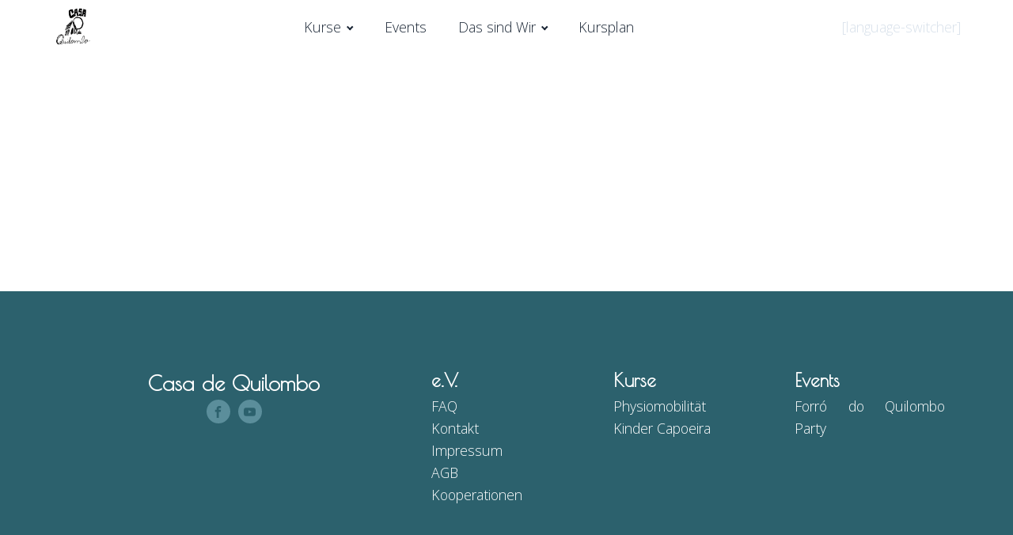

--- FILE ---
content_type: text/css
request_url: https://quilombo-berlin.de/wp-content/uploads/oxygen/css/734.css?cache=1735426111&ver=6.7.2
body_size: 1452
content:
#section-22-734 > .ct-section-inner-wrap{display:flex;flex-direction:row;align-items:center;justify-content:space-between}#section-22-734{display:block}#section-22-734{background-color:#2c616d;text-align:justify}#div_block-20-734{width:100vw;flex-direction:column;display:flex;text-align:center;align-items:center;height:100vh}.oxy-dynamic-list :is([data-id="div_block-57-734"],#incspec){align-items:center;flex-direction:row;display:flex;justify-content:space-between;text-align:justify}#div_block-29-734{width:40%;align-items:center;text-align:center}#div_block-30-734{width:20.00%}#div_block-31-734{width:20.00%}#div_block-32-734{width:20.00%}@media (max-width:991px){#div_block-30-734{flex-direction:column;display:flex;align-items:center;text-align:center}}@media (max-width:991px){#div_block-31-734{flex-direction:column;display:flex;align-items:center;text-align:center}}@media (max-width:991px){#div_block-32-734{flex-direction:column;display:flex;align-items:center;text-align:center}}@media (max-width:991px){#new_columns-28-734> .ct-div-block{width:100% !important}}#headline-24-734{color:#ffffff}#headline-37-734{color:#ffffff}#headline-46-734{color:#ffffff}#headline-51-734{color:#ffffff}.oxy-dynamic-list :is([data-id="text_block-89-734"],#incspec){color:#ffffff;font-size:0.6em}.oxy-dynamic-list :is([data-id="text_block-67-734"],#incspec){color:#ffffff;font-size:0.6em}#div_block-27-734{background-image:url(https://quilombo-berlin.de/wp-content/uploads/2019/09/Casa-de-Quilombo-Berlin-1.png);background-size:auto 100%;border-top-width:1px;border-right-width:1px;border-bottom-width:1px;border-left-width:1px;border-top-color:#c67c00;border-right-color:#c67c00;border-bottom-color:#c67c00;border-left-color:#c67c00;border-top-style:none;border-right-style:none;border-bottom-style:none;border-left-style:none;height:55px;align-items:center;text-align:center;justify-content:center;width:55px;transition-duration:0.4s;transition-timing-function:ease;background-position:50% 50%}#div_block-27-734:hover{transform:scale3d(1.2,1.2,1.2);border-radius:50px;border-top-style:solid;border-right-style:solid;border-bottom-style:solid;border-left-style:solid;border-top-width:1px;border-right-width:1px;border-bottom-width:1px;border-left-width:1px;border-top-color:#1a2635;border-right-color:#1a2635;border-bottom-color:#1a2635;border-left-color:#1a2635;transition-duration:0.4s;transition-timing-function:ease}#_nav_menu-15-734 .oxy-nav-menu-hamburger-line{background-color:#1a2635}@media (max-width:767px){#_nav_menu-15-734 .oxy-nav-menu-list{display:none}#_nav_menu-15-734 .oxy-menu-toggle{display:initial}#_nav_menu-15-734.oxy-nav-menu.oxy-nav-menu-open .oxy-nav-menu-list{display:initial}}#_nav_menu-15-734.oxy-nav-menu.oxy-nav-menu-open{background-color:#8bbecc;margin-top:0 !important;margin-right:0 !important;margin-left:0 !important;margin-bottom:0 !important}#_nav_menu-15-734.oxy-nav-menu.oxy-nav-menu-open .menu-item a{padding-top:20px;padding-bottom:20px;padding-left:20px;padding-right:20px}#_nav_menu-15-734 .oxy-nav-menu-hamburger-wrap{width:40px;height:40px;margin-top:10px;margin-bottom:10px}#_nav_menu-15-734 .oxy-nav-menu-hamburger{width:40px;height:32px}#_nav_menu-15-734 .oxy-nav-menu-hamburger-line{height:6px}#_nav_menu-15-734.oxy-nav-menu-open .oxy-nav-menu-hamburger .oxy-nav-menu-hamburger-line:first-child{top:13px}#_nav_menu-15-734.oxy-nav-menu-open .oxy-nav-menu-hamburger .oxy-nav-menu-hamburger-line:last-child{top:-13px}#_nav_menu-15-734 .menu-item > .sub-menu{transition-duration:0.4s}#_nav_menu-15-734 .oxy-nav-menu-list{flex-direction:row}#_nav_menu-15-734 .menu-item a{padding-top:20px;padding-left:20px;padding-right:20px;padding-bottom:20px;color:#1a2635;transition-duration:0.4s}#_nav_menu-15-734 .current-menu-item a{color:#ffffff;background-color:#5b8e9b}#_nav_menu-15-734.oxy-nav-menu:not(.oxy-nav-menu-open) .sub-menu{background-color:#8bbecc}#_nav_menu-15-734.oxy-nav-menu:not(.oxy-nav-menu-open) .sub-menu .menu-item a{border:0;padding-top:20px;padding-bottom:20px}#_nav_menu-15-734 .menu-item:focus-within a,#_nav_menu-15-734 .menu-item:hover a{padding-top:17px;border-top-width:3px;background-color:#8bbecc;color:#ffffff}#_nav_menu-15-734.oxy-nav-menu:not(.oxy-nav-menu-open) .sub-menu:hover{background-color:#8bbecc}#_nav_menu-15-734.oxy-nav-menu:not(.oxy-nav-menu-open) .sub-menu .menu-item a:hover{border:0;padding-top:20px;padding-bottom:20px;background-color:#2c616d}#_nav_menu-36-734 .oxy-nav-menu-hamburger-line{background-color:#ffffff}#_nav_menu-36-734.oxy-nav-menu.oxy-nav-menu-open{margin-top:0 !important;margin-right:0 !important;margin-left:0 !important;margin-bottom:0 !important}#_nav_menu-36-734.oxy-nav-menu.oxy-nav-menu-open .menu-item a{padding-top:0px;padding-bottom:0px;padding-left:0px;padding-right:0px}#_nav_menu-36-734 .oxy-nav-menu-hamburger-wrap{width:40px;height:40px;margin-top:10px;margin-bottom:10px}#_nav_menu-36-734 .oxy-nav-menu-hamburger{width:40px;height:32px}#_nav_menu-36-734 .oxy-nav-menu-hamburger-line{height:6px}#_nav_menu-36-734.oxy-nav-menu-open .oxy-nav-menu-hamburger .oxy-nav-menu-hamburger-line:first-child{top:13px}#_nav_menu-36-734.oxy-nav-menu-open .oxy-nav-menu-hamburger .oxy-nav-menu-hamburger-line:last-child{top:-13px}#_nav_menu-36-734 .menu-item > .sub-menu{transition-duration:0.4s}#_nav_menu-36-734{color:#ffffff}#_nav_menu-36-734 .oxy-nav-menu-list{flex-direction:column}#_nav_menu-36-734 .menu-item a{padding-right:0px;padding-bottom:0px;transition-duration:0.4s;padding-top:0px;color:#ffffff;padding-left:0px;-webkit-font-smoothing:subpixel-antialiased;-moz-osx-font-smoothing:unset}#_nav_menu-36-734.oxy-nav-menu:not(.oxy-nav-menu-open) .sub-menu .menu-item a{border:0;padding-left:0px;padding-right:0px}#_nav_menu-36-734 .menu-item:focus-within a,#_nav_menu-36-734 .menu-item:hover a{color:#e09700}#_nav_menu-36-734.oxy-nav-menu:not(.oxy-nav-menu-open) .sub-menu .menu-item a:hover{border:0;padding-left:0px;padding-right:0px}#_nav_menu-47-734 .oxy-nav-menu-hamburger-line{background-color:#ffffff}#_nav_menu-47-734.oxy-nav-menu.oxy-nav-menu-open{margin-top:0 !important;margin-right:0 !important;margin-left:0 !important;margin-bottom:0 !important}#_nav_menu-47-734.oxy-nav-menu.oxy-nav-menu-open .menu-item a{padding-top:0px;padding-bottom:0px;padding-left:0px;padding-right:0px}#_nav_menu-47-734 .oxy-nav-menu-hamburger-wrap{width:40px;height:40px;margin-top:10px;margin-bottom:10px}#_nav_menu-47-734 .oxy-nav-menu-hamburger{width:40px;height:32px}#_nav_menu-47-734 .oxy-nav-menu-hamburger-line{height:6px}#_nav_menu-47-734.oxy-nav-menu-open .oxy-nav-menu-hamburger .oxy-nav-menu-hamburger-line:first-child{top:13px}#_nav_menu-47-734.oxy-nav-menu-open .oxy-nav-menu-hamburger .oxy-nav-menu-hamburger-line:last-child{top:-13px}#_nav_menu-47-734 .menu-item > .sub-menu{transition-duration:0.4s}#_nav_menu-47-734{color:#ffffff}#_nav_menu-47-734 .oxy-nav-menu-list{flex-direction:column}#_nav_menu-47-734 .menu-item a{padding-left:0px;padding-right:0px;padding-bottom:0px;transition-duration:0.4s;padding-top:0px;color:#ffffff}#_nav_menu-47-734.oxy-nav-menu:not(.oxy-nav-menu-open) .sub-menu .menu-item a{border:0;padding-left:0px;padding-right:0px}#_nav_menu-47-734 .menu-item:focus-within a,#_nav_menu-47-734 .menu-item:hover a{color:#e09700}#_nav_menu-47-734.oxy-nav-menu:not(.oxy-nav-menu-open) .sub-menu .menu-item a:hover{border:0;padding-left:0px;padding-right:0px}#_nav_menu-53-734 .oxy-nav-menu-hamburger-line{background-color:#ffffff}#_nav_menu-53-734.oxy-nav-menu.oxy-nav-menu-open{margin-top:0 !important;margin-right:0 !important;margin-left:0 !important;margin-bottom:0 !important}#_nav_menu-53-734.oxy-nav-menu.oxy-nav-menu-open .menu-item a{padding-top:0px;padding-bottom:0px;padding-left:0px;padding-right:0px}#_nav_menu-53-734 .oxy-nav-menu-hamburger-wrap{width:40px;height:40px;margin-top:10px;margin-bottom:10px}#_nav_menu-53-734 .oxy-nav-menu-hamburger{width:40px;height:32px}#_nav_menu-53-734 .oxy-nav-menu-hamburger-line{height:6px}#_nav_menu-53-734.oxy-nav-menu-open .oxy-nav-menu-hamburger .oxy-nav-menu-hamburger-line:first-child{top:13px}#_nav_menu-53-734.oxy-nav-menu-open .oxy-nav-menu-hamburger .oxy-nav-menu-hamburger-line:last-child{top:-13px}#_nav_menu-53-734 .menu-item > .sub-menu{transition-duration:0.4s}#_nav_menu-53-734{color:#ffffff}#_nav_menu-53-734 .oxy-nav-menu-list{flex-direction:column}#_nav_menu-53-734 .menu-item a{padding-left:0px;padding-right:0px;padding-bottom:0px;transition-duration:0.4s;padding-top:0px;color:#ffffff}#_nav_menu-53-734.oxy-nav-menu:not(.oxy-nav-menu-open) .sub-menu .menu-item a{border:0;padding-left:0px;padding-right:0px}#_nav_menu-53-734 .menu-item:focus-within a,#_nav_menu-53-734 .menu-item:hover a{color:#e09700}#_nav_menu-53-734.oxy-nav-menu:not(.oxy-nav-menu-open) .sub-menu .menu-item a:hover{border:0;padding-left:0px;padding-right:0px}#_header-3-734.oxy-sticky-header-active{animation-duration:0.4s}#_header-3-734 .oxy-nav-menu-open,#_header-3-734 .oxy-nav-menu:not(.oxy-nav-menu-open) .sub-menu{background-color:#ffffff}#_header-3-734{position:relative;width:100%;background-color:#ffffff;margin-right:0px;padding-right:0px}#_header_row-4-734 .oxy-nav-menu-open,#_header_row-4-734 .oxy-nav-menu:not(.oxy-nav-menu-open) .sub-menu{background-color:#ffffff}.oxy-header.oxy-sticky-header-active > #_header_row-4-734.oxygen-show-in-sticky-only{display:block}#_header_row-4-734{background-color:#ffffff;padding-right:0px;margin-right:0px}#_social_icons-26-734.oxy-social-icons{flex-direction:row;margin-right:-10px;margin-bottom:-10px}#_social_icons-26-734.oxy-social-icons a{font-size:30px;margin-right:10px;margin-bottom:10px;border-radius:50%;background-color:#5b8e9b}#_social_icons-26-734.oxy-social-icons a:hover{background-color:#8bbecc}#_social_icons-26-734.oxy-social-icons a svg{width:0.5em;height:0.5em;color:#2c616d}#_social_icons-26-734.oxy-social-icons a:hover svg{color:#2c616d}#_dynamic_list-56-734{background-color:#c67c00;padding-top:4px;padding-left:8px;padding-right:8px;padding-bottom:4px;overflow:scroll;height:65px;margin-right:0px;border-radius:5px;flex-direction:unset;display:none}@media (max-width:479px){#_dynamic_list-56-734{width:150px}}#_dynamic_list-56-734 .oxy-repeater-pages{font-size:12px}div.ct-section-inner-wrap,div.oxy-header-container{max-width:1180px}@media (min-width:768px){.oxy-header.oxy-overlay-header,body.oxy-overlay-header .oxy-header{position:absolute;left:0;right:0;z-index:20}body.oxy-overlay-header .oxy-header:not(.oxy-sticky-header-active),body.oxy-overlay-header .oxy-header:not(.oxy-sticky-header-active) .oxy-header-row{background-color:initial !important}body.oxy-overlay-header .oxy-header .oxygen-hide-in-overlay{display:none}body.oxy-overlay-header .oxy-header .oxygen-only-show-in-overlay{display:block}}

--- FILE ---
content_type: text/css
request_url: https://quilombo-berlin.de/wp-content/uploads/oxygen/css/universal.css?cache=1735427769&ver=6.7.2
body_size: 3361
content:
.ct-section {
width:100%;
background-size:cover;
background-repeat:repeat;
}
.ct-section>.ct-section-inner-wrap {
display:flex;
flex-direction:column;
align-items:flex-start;
}
.ct-div-block {
display:flex;
flex-wrap:nowrap;
flex-direction:column;
align-items:flex-start;
}
.ct-new-columns {
display:flex;
width:100%;
flex-direction:row;
align-items:stretch;
justify-content:center;
flex-wrap:wrap;
}
.ct-link-text {
display:inline-block;
}
.ct-link {
display:flex;
flex-wrap:wrap;
text-align:center;
text-decoration:none;
flex-direction:column;
align-items:center;
justify-content:center;
}
.ct-link-button {
display:inline-block;
text-align:center;
text-decoration:none;
}
.ct-link-button {
background-color: #1e73be;
border: 1px solid #1e73be;
color: #ffffff;
padding: 10px 16px;
}
.ct-image {
max-width:100%;
}
.ct-fancy-icon>svg {
width:55px;height:55px;}
.ct-inner-content {
width:100%;
}
.ct-slide {
display:flex;
flex-wrap:wrap;
text-align:center;
flex-direction:column;
align-items:center;
justify-content:center;
}
.ct-nestable-shortcode {
display:flex;
flex-wrap:nowrap;
flex-direction:column;
align-items:flex-start;
}
.oxy-comments {
width:100%;
text-align:left;
}
.oxy-comment-form {
width:100%;
}
.oxy-login-form {
width:100%;
}
.oxy-search-form {
width:100%;
}
.oxy-tabs-contents {
display:flex;
width:100%;
flex-wrap:nowrap;
flex-direction:column;
align-items:flex-start;
}
.oxy-tab {
display:flex;
flex-wrap:nowrap;
flex-direction:column;
align-items:flex-start;
}
.oxy-tab-content {
display:flex;
width:100%;
flex-wrap:nowrap;
flex-direction:column;
align-items:flex-start;
}
.oxy-testimonial {
width:100%;
}
.oxy-icon-box {
width:100%;
}
.oxy-pricing-box {
width:100%;
}
.oxy-posts-grid {
width:100%;
}
.oxy-gallery {
width:100%;
}
.ct-slider {
width:100%;
}
.oxy-tabs {
display:flex;
flex-wrap:nowrap;
flex-direction:row;
align-items:stretch;
}
.ct-modal {
flex-direction:column;
align-items:flex-start;
}
.ct-span {
display:inline-block;
text-decoration:inherit;
}
.ct-widget {
width:100%;
}
.oxy-dynamic-list {
width:100%;
}
@media screen and (-ms-high-contrast: active), (-ms-high-contrast: none) {
			.ct-div-block,
			.oxy-post-content,
			.ct-text-block,
			.ct-headline,
			.oxy-rich-text,
			.ct-link-text { max-width: 100%; }
			img { flex-shrink: 0; }
			body * { min-height: 1px; }
		}            .oxy-testimonial {
                flex-direction: row;
                align-items: center;
            }
                        .oxy-testimonial .oxy-testimonial-photo-wrap {
                order: 1;
            }
            
                        .oxy-testimonial .oxy-testimonial-photo {
                width: 125px;                height: 125px;                margin-right: 20px;
            }
            
                        .oxy-testimonial .oxy-testimonial-photo-wrap, 
            .oxy-testimonial .oxy-testimonial-author-wrap, 
            .oxy-testimonial .oxy-testimonial-content-wrap {
                align-items: flex-start;                text-align: left;            }
            
                                                            .oxy-testimonial .oxy-testimonial-text {
                margin-bottom:8px;font-size: 21px;
line-height: 1.4;
-webkit-font-smoothing: subpixel-antialiased;
            }
            
                                    .oxy-testimonial .oxy-testimonial-author {
                font-size: 18px;
-webkit-font-smoothing: subpixel-antialiased;
            }
                            

                                                .oxy-testimonial .oxy-testimonial-author-info {
                font-size: 12px;
-webkit-font-smoothing: subpixel-antialiased;
            }
            
             
            
                        .oxy-icon-box {
                text-align: left;                flex-direction: column;            }
            
                        .oxy-icon-box .oxy-icon-box-icon {
                margin-bottom: 12px;
                align-self: flex-start;            }
            
                                                                        .oxy-icon-box .oxy-icon-box-heading {
                font-size: 21px;
margin-bottom: 12px;            }
            
                                                                                    .oxy-icon-box .oxy-icon-box-text {
                font-size: 16px;
margin-bottom: 12px;align-self: flex-start;            }
            
                        .oxy-icon-box .oxy-icon-box-link {
                margin-top: 20px;                            }
            
            
            /* GLOBALS */

                                                            .oxy-pricing-box .oxy-pricing-box-section {
                padding-top: 20px;
padding-left: 20px;
padding-right: 20px;
padding-bottom: 20px;
text-align: center;            }
                        
                        .oxy-pricing-box .oxy-pricing-box-section.oxy-pricing-box-price {
                justify-content: center;            }
            
            /* IMAGE */
                                                                                    .oxy-pricing-box .oxy-pricing-box-section.oxy-pricing-box-graphic {
                justify-content: center;            }
            
            /* TITLE */
                                                            
                                    .oxy-pricing-box .oxy-pricing-box-title-title {
                font-size: 48px;
            }
            
                                    .oxy-pricing-box .oxy-pricing-box-title-subtitle {
                font-size: 24px;
            }
            

            /* PRICE */
                                                .oxy-pricing-box .oxy-pricing-box-section.oxy-pricing-box-price {
                                                flex-direction: row;                                            }
            
                                    .oxy-pricing-box .oxy-pricing-box-currency {
                font-size: 28px;
            }
            
                                    .oxy-pricing-box .oxy-pricing-box-amount-main {
                font-size: 80px;
line-height: 0.7;
            }
            
                                    .oxy-pricing-box .oxy-pricing-box-amount-decimal {
                font-size: 13px;
            }
                        
                                    .oxy-pricing-box .oxy-pricing-box-term {
                font-size: 16px;
            }
            
                                    .oxy-pricing-box .oxy-pricing-box-sale-price {
                font-size: 12px;
color: rgba(0,0,0,0.5);
                margin-bottom: 20px;            }
            
            /* CONTENT */

                                                                        .oxy-pricing-box .oxy-pricing-box-section.oxy-pricing-box-content {
                font-size: 16px;
color: rgba(0,0,0,0.5);
            }
            
            /* CTA */

                                                                        .oxy-pricing-box .oxy-pricing-box-section.oxy-pricing-box-cta {
                justify-content: center;            }
            
        
                                .oxy-progress-bar .oxy-progress-bar-background {
            background-color: #000000;            background-image: linear-gradient(-45deg,rgba(255,255,255,.12) 25%,transparent 25%,transparent 50%,rgba(255,255,255,.12) 50%,rgba(255,255,255,.12) 75%,transparent 75%,transparent);            animation: none 0s paused;        }
                
                .oxy-progress-bar .oxy-progress-bar-progress-wrap {
            width: 85%;        }
        
                                                        .oxy-progress-bar .oxy-progress-bar-progress {
            background-color: #66aaff;padding: 40px;animation: none 0s paused, none 0s paused;            background-image: linear-gradient(-45deg,rgba(255,255,255,.12) 25%,transparent 25%,transparent 50%,rgba(255,255,255,.12) 50%,rgba(255,255,255,.12) 75%,transparent 75%,transparent);        
        }
                
                        .oxy-progress-bar .oxy-progress-bar-overlay-text {
            font-size: 30px;
font-weight: 900;
-webkit-font-smoothing: subpixel-antialiased;
        }
        
                        .oxy-progress-bar .oxy-progress-bar-overlay-percent {
            font-size: 12px;
        }
        
        .ct-slider .unslider-nav ol li {border-color: #ffffff; }.ct-slider .unslider-nav ol li.unslider-active {background-color: #ffffff; }.ct-slider .ct-slide {
				padding: 0px;			}
		
                        .oxy-superbox .oxy-superbox-secondary, 
            .oxy-superbox .oxy-superbox-primary {
                transition-duration: 0.5s;            }
            
            
            
            
            
        
        
        
        
            .oxy-shape-divider {
                width: 0px;
                height: 0px;
                
            }
            
            .oxy_shape_divider svg {
                width: 100%;
            }
            .oxy-pro-menu .oxy-pro-menu-container:not(.oxy-pro-menu-open-container):not(.oxy-pro-menu-off-canvas-container) .sub-menu{
box-shadow:px px px px ;}

.oxy-pro-menu .oxy-pro-menu-show-dropdown .oxy-pro-menu-list .menu-item-has-children > a svg{
transition-duration:0.4s;
}

.oxy-pro-menu .oxy-pro-menu-show-dropdown .oxy-pro-menu-list .menu-item-has-children > a div{
margin-left:0px;
}

.oxy-pro-menu .oxy-pro-menu-mobile-open-icon svg{
width:30px;
height:30px;
}

.oxy-pro-menu .oxy-pro-menu-mobile-open-icon{
padding-top:15px;
padding-right:15px;
padding-bottom:15px;
padding-left:15px;
}

.oxy-pro-menu .oxy-pro-menu-mobile-open-icon, .oxy-pro-menu .oxy-pro-menu-mobile-open-icon svg{
transition-duration:0.4s;
}

.oxy-pro-menu .oxy-pro-menu-mobile-close-icon{
top:20px;
left:20px;
}

.oxy-pro-menu .oxy-pro-menu-mobile-close-icon svg{
width:24px;
height:24px;
}

.oxy-pro-menu .oxy-pro-menu-mobile-close-icon, .oxy-pro-menu .oxy-pro-menu-mobile-close-icon svg{
transition-duration:0.4s;
}

.oxy-pro-menu .oxy-pro-menu-container.oxy-pro-menu-off-canvas-container, .oxy-pro-menu .oxy-pro-menu-container.oxy-pro-menu-open-container{
background-color:#ffffff;
}

.oxy-pro-menu .oxy-pro-menu-off-canvas-container, .oxy-pro-menu .oxy-pro-menu-open-container{
background-image:url();
}

.oxy-pro-menu .oxy-pro-menu-off-canvas-container .oxy-pro-menu-list .menu-item-has-children > a svg, .oxy-pro-menu .oxy-pro-menu-open-container .oxy-pro-menu-list .menu-item-has-children > a svg{
font-size:24px;
}

.oxy-pro-menu .oxy-pro-menu-dropdown-links-toggle.oxy-pro-menu-open-container .menu-item-has-children ul, .oxy-pro-menu .oxy-pro-menu-dropdown-links-toggle.oxy-pro-menu-off-canvas-container .menu-item-has-children ul{
background-color:rgba(0,0,0,0.2);
border-top-style:solid;
}

.oxy-pro-menu .oxy-pro-menu-container:not(.oxy-pro-menu-open-container):not(.oxy-pro-menu-off-canvas-container) .oxy-pro-menu-list{
                    flex-direction: row;
               }
.oxy-pro-menu .oxy-pro-menu-container .menu-item a{
                    text-align: left;
                    justify-content: flex-start;
                }
.oxy-pro-menu .oxy-pro-menu-container.oxy-pro-menu-open-container .menu-item, .oxy-pro-menu .oxy-pro-menu-container.oxy-pro-menu-off-canvas-container .menu-item{
                    align-items: flex-start;
                }

            .oxy-pro-menu .oxy-pro-menu-off-canvas-container{
                    top: 0;
                    bottom: 0;
                    right: auto;
                    left: 0;
               }
.oxy-pro-menu .oxy-pro-menu-container.oxy-pro-menu-open-container .oxy-pro-menu-list .menu-item a, .oxy-pro-menu .oxy-pro-menu-container.oxy-pro-menu-off-canvas-container .oxy-pro-menu-list .menu-item a{
                    text-align: left;
                    justify-content: flex-start;
                }

            .oxy-site-navigation {
--oxynav-brand-color:#4831B0;
--oxynav-neutral-color:#FFFFFF;
--oxynav-activehover-color:#EFEDF4;
--oxynav-background-color:#4831B0;
--oxynav-border-radius:0px;
--oxynav-other-spacing:8px;
--oxynav-transition-duration:0.3s;
--oxynav-transition-timing-function:cubic-bezier(.84,.05,.31,.93);
}

.oxy-site-navigation .oxy-site-navigation__mobile-close-wrapper{
text-align:left;
}

.oxy-site-navigation > ul{ left: 0; }
.oxy-site-navigation {
                        --oxynav-animation-name: none; 
                    }

                .oxy-site-navigation > ul:not(.open) > li[data-cta='true']:nth-last-child(1){ 
                    background-color: var(--oxynav-brand-color);
                    transition: var(--oxynav-transition-duration);
                    margin-left: var(--oxynav-other-spacing);
                    border: none;
                }
.oxy-site-navigation > ul:not(.open) > li[data-cta='true']:nth-last-child(2){ 
                    background: transparent;
                    border: 1px solid currentColor;
                    transition: var(--oxynav-transition-duration);
                    margin-left: var(--oxynav-other-spacing);
                }
.oxy-site-navigation > ul:not(.open) > li[data-cta='true']:nth-last-child(2):not(:hover) > img{
                    filter: invert(0) !important;
                }
.oxy-site-navigation > ul:not(.open) > li[data-cta='true']:hover{
                    background-color: var(--oxynav-activehover-color);
                }
.oxy-site-navigation > ul:not(.open) > li[data-cta='true']:nth-last-child(1) > a{
                    color: var(--oxynav-neutral-color);
                }
.oxy-site-navigation > ul:not(.open) > li[data-cta='true']:nth-last-child(2) > a{
                    color: var(--oxynav-brand-color);
                }
.oxy-site-navigation > ul:not(.open) > li[data-cta='true']:hover > a{
                    color: var(--oxynav-brand-color);
                }
.oxy-site-navigation > ul:not(.open) > li[data-cta='true']:nth-last-child(1) > a::after{
                    color: var(--oxynav-neutral-color);   
                }
.oxy-site-navigation > ul:not(.open) > li[data-cta='true']:nth-last-child(2) > a::after{
                    color: var(--oxynav-brand-color);   
                }
.oxy-site-navigation > ul:not(.open) > li[data-cta='true']:hover > a::after{
                    color: var(--oxynav-brand-color);   
                }
.oxy-site-navigation > ul:not(.open) > li[data-cta='true'] > ul{
                    display: none;
                }
.oxy-site-navigation > ul:not(.open) > li[data-cta='true'] > button, .oxy-site-navigation > ul:not(.open) > li[data-cta='true'] > ul{
                    display: none;
                }

                .ct-section-inner-wrap, .oxy-header-container{
  max-width: 1120px;
}
body {font-family: 'Open Sans';}body {line-height: 1.6;font-size: 1.1em;font-weight: 400;color: #d7e0ea;}.oxy-nav-menu-hamburger-line {background-color: #d7e0ea;}h1, h2, h3, h4, h5, h6 {font-family: 'Poiret One';font-size: 2.1em;font-weight: 700;color: #d7e0ea;}h2, h3, h4, h5, h6{font-size: 1.9em;}h3, h4, h5, h6{font-size: 1.5em;}h4, h5, h6{font-size: 1.3em;}h5, h6{font-size: 1.2em;}h6{font-size: 1em;}a {color: #d7e0ea;text-decoration: none;}a:hover {color: #5b8e9b;text-decoration: none;}.ct-link-text {color: #d7e0ea;text-decoration: ;}.ct-link-text:hover {color: #5b8e9b;}.ct-link {color: #e09700;text-decoration: ;}.ct-link:hover {color: #c67c00;}.ct-link-button {border-radius: 5px;}.ct-section-inner-wrap {
padding-top: 75px;
padding-right: 16px;
padding-bottom: 75px;
padding-left: 16px;
}.ct-new-columns > .ct-div-block {
padding-top: 20px;
padding-right: 20px;
padding-bottom: 20px;
padding-left: 20px;
}.oxy-header-container {
padding-right: 16px;
padding-left: 16px;
}@media (max-width: 992px) {
				.ct-columns-inner-wrap {
					display: block !important;
				}
				.ct-columns-inner-wrap:after {
					display: table;
					clear: both;
					content: "";
				}
				.ct-column {
					width: 100% !important;
					margin: 0 !important;
				}
				.ct-columns-inner-wrap {
					margin: 0 !important;
				}
			}
.img-selection {
background-size: cover; width:100%;
 height:200px;
 margin-bottom:8px;
 overflow:hidden;
 background-attachment:scroll;
 border-top-left-radius:5px;
 border-top-right-radius:5px;
}
.img-selection:not(.ct-section):not(.oxy-easy-posts),
.img-selection.oxy-easy-posts .oxy-posts,
.img-selection.ct-section .ct-section-inner-wrap{
flex-direction:unset;
align-content:center;
}
.elev-1:hover{
 transition-duration:0.4s;
 transition-timing-function:ease;
 box-shadow:2px 4px 4px rgba(0,0,0,0.5);
}
.elev-1 {
 z-index:10;
 border-radius:5px;
 transition-duration:0.4s;
 transition-timing-function:ease;
 background-color:#1c0b0b;
 box-shadow:2px 2px 2px rgba(0,0,0,0.5);
}
.elev-2:hover{
 transition-duration:0.4s;
 transition-timing-function:ease;
 box-shadow:2px 8px 8px rgba(0,0,0,0.5);
}
.elev-2 {
 background-color:#1c0b0b;
 transition-duration:0.4s;
 transition-timing-function:ease;
 border-radius:5px;
 box-shadow:2px 4px 4px rgba(0,0,0,0.5);
}
.selection-prev {
 width:100%;
 padding-bottom:8px;
}
.gallery-style {
}
.btn-2:hover{
background-color :#e3e4e8;
border: 1px solid #e3e4e8;
}.btn-2:hover{
 transition-duration:0.4s;
 transition-timing-function:ease;
 box-shadow:2px 2px 2px rgba(0,0,0,0.5);
}
.btn-2 {
background-color :#1c0b0b;
border: 1px solid #1c0b0b;
color: #d7e0ea;
padding: 10px 16px;
}.btn-2 {
 border-top-width:1px;
 border-right-width:1px;
 border-bottom-width:1px;
 border-left-width:1px;
 border-top-style:solid;
 border-right-style:solid;
 border-bottom-style:solid;
 border-left-style:solid;
 border-radius:5px;
 button-hover_color:#e3e4e8;
 transition-duration:0.4s;
 transition-timing-function:ease;
 border-top-color:#d7e0ea;
 border-right-color:#d7e0ea;
 border-bottom-color:#d7e0ea;
 border-left-color:#d7e0ea;
}
.btn-1:hover{
background-color :#c67c00;
border: 1px solid #c67c00;
}.btn-1:hover{
 transition-duration:0.4s;
 transition-timing-function:ease;
 color:#1c0b0b;
 box-shadow:2px 2px 2px rgba(0,0,0,0.5);
}
.btn-1 {
background-color :#e09700;
border: 1px solid #e09700;
color: #1c0b0b;
}.btn-1 {
 button-hover_color:#c67c00;
 transition-duration:0.4s;
 transition-timing-function:ease;
 color:#1c0b0b;
}
.menu-bg {
 height:65px;
 min-height:0px;
}
.menu-bg .ct-section-inner-wrap {
padding-top: 0;
padding-right: 0;
padding-bottom: 0;
padding-left: 0;
}
.btn-3:hover{
 color:#5b8e9b;
 transition-duration:0.4s;
 transition-timing-function:ease;
}
.btn-3 {
background-color: transparent;
border: 1px solid #1e73be;
color: #1e73be;
padding: 9px 15px;
}.btn-3 {
 border-radius:5px;
 border-top-style:none;
 border-right-style:none;
 border-bottom-style:none;
 border-left-style:none;
 color:#d7e0ea;
 transition-duration:0.4s;
 transition-timing-function:ease;
}
.elev-3:hover{
 transition-timing-function:ease;
 transition-duration:0.4s;
 box-shadow:2px 16px 16px rgba(0,0,0,0.5);
}
.elev-3 {
 background-color:#1c0b0b;
 transition-duration:0.4s;
 transition-timing-function:ease;
 border-radius:5px;
 box-shadow:2px 8px 8px rgba(0,0,0,0.5);
}
.elev-0:hover{
 transition-timing-function:ease;
 transition-duration:0.4s;
 background-color:#1c0b0b;
 box-shadow:0px 2px 2px rgba(0,0,0,0.5);
}
.elev-0 {
 transition-duration:0.4s;
 transition-timing-function:ease;
 border-radius:5px;
 background-color:#1c0b0b;
}
.linkbox {
 text-align:center;
 padding-top:16px;
 padding-left:16px;
 padding-right:16px;
 padding-bottom:16px;
}
.linkbox:not(.ct-section):not(.oxy-easy-posts),
.linkbox.oxy-easy-posts .oxy-posts,
.linkbox.ct-section .ct-section-inner-wrap{
display:flex;
flex-direction:column;
align-items:center;
justify-content:center;
}
.list-icon {
color: #1c0b0b;}.list-icon 
>svg {width: 24px;height: 24px;}.list-icon {
 margin-right:16px;
}
.list-text {
}
.fbox {
}
.toggle-4694 {
}
.toggle-4694-expanded {
}
.rew-stars {
color: #e09700;}.rew-stars 
>svg {width: 20px;height: 20px;}.rew-stars {
}
.kp-event:hover{
 background-color:#eeeeee;
}
.kp-event {
 width:100%;
 padding-top:0px;
 padding-left:4px;
 padding-right:4px;
 padding-bottom:4px;
 border-top-width:1px;
 border-top-color:#d7e0ea;
 border-top-style:solid;
 border-bottom-color:#d7e0ea;
 border-bottom-width:1px;
 border-bottom-style:solid;
 margin-top:0px;
 margin-bottom:0px;
}
.kp-event-dates {
 text-align:justify;
 width:100%;
}
.kp-event-dates:not(.ct-section):not(.oxy-easy-posts),
.kp-event-dates.oxy-easy-posts .oxy-posts,
.kp-event-dates.ct-section .ct-section-inner-wrap{
display:flex;
flex-direction:row;
align-items:center;
justify-content:space-between;
}
.kp-event-date-line {
 background-color:#d7e0ea;
 height:1px;
 width:40%;
}
.kp-event-title {
 text-align:center;
}
.kp-event-title:not(.ct-section):not(.oxy-easy-posts),
.kp-event-title.oxy-easy-posts .oxy-posts,
.kp-event-title.ct-section .ct-section-inner-wrap{
display:flex;
flex-direction:column;
align-items:center;
justify-content:space-around;
}
.kp-tag {
 border-right-width:1px;
 border-right-color:#d7e0ea;
 border-right-style:solid;
 text-align:center;
 padding-top:0px;
 padding-left:0px;
}
.kp-tag:not(.ct-section):not(.oxy-easy-posts),
.kp-tag.oxy-easy-posts .oxy-posts,
.kp-tag.ct-section .ct-section-inner-wrap{
display:flex;
flex-direction:column;
align-items:center;
}
.kp-wt {
 width:100%;
 text-align:center;
 background-color:#eeeeee;
 padding-top:8px;
 padding-left:8px;
 padding-right:8px;
 padding-bottom:8px;
}
.kp-wt:not(.ct-section):not(.oxy-easy-posts),
.kp-wt.oxy-easy-posts .oxy-posts,
.kp-wt.ct-section .ct-section-inner-wrap{
display:flex;
flex-direction:column;
align-items:center;
}
.kurs-info-map {
 height:200px;
 min-height:150px;
 width:100%;
}
.footer-menu {
}
